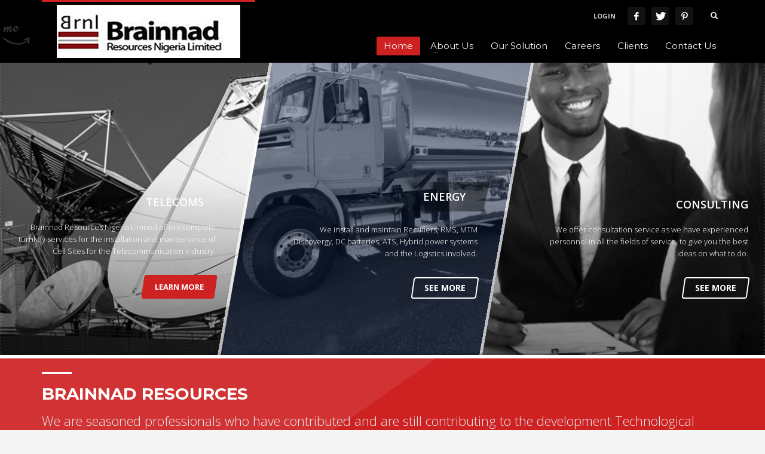

--- FILE ---
content_type: text/html; charset=UTF-8
request_url: http://brainnad.com/
body_size: 16536
content:
<!DOCTYPE html>
<html lang="en-US">
<head>
<meta charset="UTF-8"/>
<meta name="twitter:widgets:csp" content="on">
<link rel="profile" href="http://gmpg.org/xfn/11"/>
<link rel="pingback" href="http://brainnad.com/xmlrpc.php"/>
<meta name="viewport" content="width=device-width, initial-scale=1, maximum-scale=1" />
<meta name="theme-color" content="#cd2122">
<title>Brainnad Resources Nigeria Limited &#8211; Resources Nig Ltd</title>
<meta name='robots' content='max-image-preview:large' />
	<style>img:is([sizes="auto" i], [sizes^="auto," i]) { contain-intrinsic-size: 3000px 1500px }</style>
	<link rel='dns-prefetch' href='//fonts.googleapis.com' />
<link rel="alternate" type="application/rss+xml" title="Brainnad Resources Nigeria Limited &raquo; Feed" href="http://brainnad.com/feed/" />
<link rel="alternate" type="application/rss+xml" title="Brainnad Resources Nigeria Limited &raquo; Comments Feed" href="http://brainnad.com/comments/feed/" />
<script type="text/javascript">
/* <![CDATA[ */
window._wpemojiSettings = {"baseUrl":"https:\/\/s.w.org\/images\/core\/emoji\/16.0.1\/72x72\/","ext":".png","svgUrl":"https:\/\/s.w.org\/images\/core\/emoji\/16.0.1\/svg\/","svgExt":".svg","source":{"concatemoji":"http:\/\/brainnad.com\/wp-includes\/js\/wp-emoji-release.min.js?ver=6.8.3"}};
/*! This file is auto-generated */
!function(s,n){var o,i,e;function c(e){try{var t={supportTests:e,timestamp:(new Date).valueOf()};sessionStorage.setItem(o,JSON.stringify(t))}catch(e){}}function p(e,t,n){e.clearRect(0,0,e.canvas.width,e.canvas.height),e.fillText(t,0,0);var t=new Uint32Array(e.getImageData(0,0,e.canvas.width,e.canvas.height).data),a=(e.clearRect(0,0,e.canvas.width,e.canvas.height),e.fillText(n,0,0),new Uint32Array(e.getImageData(0,0,e.canvas.width,e.canvas.height).data));return t.every(function(e,t){return e===a[t]})}function u(e,t){e.clearRect(0,0,e.canvas.width,e.canvas.height),e.fillText(t,0,0);for(var n=e.getImageData(16,16,1,1),a=0;a<n.data.length;a++)if(0!==n.data[a])return!1;return!0}function f(e,t,n,a){switch(t){case"flag":return n(e,"\ud83c\udff3\ufe0f\u200d\u26a7\ufe0f","\ud83c\udff3\ufe0f\u200b\u26a7\ufe0f")?!1:!n(e,"\ud83c\udde8\ud83c\uddf6","\ud83c\udde8\u200b\ud83c\uddf6")&&!n(e,"\ud83c\udff4\udb40\udc67\udb40\udc62\udb40\udc65\udb40\udc6e\udb40\udc67\udb40\udc7f","\ud83c\udff4\u200b\udb40\udc67\u200b\udb40\udc62\u200b\udb40\udc65\u200b\udb40\udc6e\u200b\udb40\udc67\u200b\udb40\udc7f");case"emoji":return!a(e,"\ud83e\udedf")}return!1}function g(e,t,n,a){var r="undefined"!=typeof WorkerGlobalScope&&self instanceof WorkerGlobalScope?new OffscreenCanvas(300,150):s.createElement("canvas"),o=r.getContext("2d",{willReadFrequently:!0}),i=(o.textBaseline="top",o.font="600 32px Arial",{});return e.forEach(function(e){i[e]=t(o,e,n,a)}),i}function t(e){var t=s.createElement("script");t.src=e,t.defer=!0,s.head.appendChild(t)}"undefined"!=typeof Promise&&(o="wpEmojiSettingsSupports",i=["flag","emoji"],n.supports={everything:!0,everythingExceptFlag:!0},e=new Promise(function(e){s.addEventListener("DOMContentLoaded",e,{once:!0})}),new Promise(function(t){var n=function(){try{var e=JSON.parse(sessionStorage.getItem(o));if("object"==typeof e&&"number"==typeof e.timestamp&&(new Date).valueOf()<e.timestamp+604800&&"object"==typeof e.supportTests)return e.supportTests}catch(e){}return null}();if(!n){if("undefined"!=typeof Worker&&"undefined"!=typeof OffscreenCanvas&&"undefined"!=typeof URL&&URL.createObjectURL&&"undefined"!=typeof Blob)try{var e="postMessage("+g.toString()+"("+[JSON.stringify(i),f.toString(),p.toString(),u.toString()].join(",")+"));",a=new Blob([e],{type:"text/javascript"}),r=new Worker(URL.createObjectURL(a),{name:"wpTestEmojiSupports"});return void(r.onmessage=function(e){c(n=e.data),r.terminate(),t(n)})}catch(e){}c(n=g(i,f,p,u))}t(n)}).then(function(e){for(var t in e)n.supports[t]=e[t],n.supports.everything=n.supports.everything&&n.supports[t],"flag"!==t&&(n.supports.everythingExceptFlag=n.supports.everythingExceptFlag&&n.supports[t]);n.supports.everythingExceptFlag=n.supports.everythingExceptFlag&&!n.supports.flag,n.DOMReady=!1,n.readyCallback=function(){n.DOMReady=!0}}).then(function(){return e}).then(function(){var e;n.supports.everything||(n.readyCallback(),(e=n.source||{}).concatemoji?t(e.concatemoji):e.wpemoji&&e.twemoji&&(t(e.twemoji),t(e.wpemoji)))}))}((window,document),window._wpemojiSettings);
/* ]]> */
</script>
<link rel='stylesheet' id='zn_all_g_fonts-css' href='//fonts.googleapis.com/css?family=Montserrat%3Aregular%2C500%2C700%7COpen+Sans%3Aregular%2C300%2C600%2C700%2C800&#038;ver=6.8.3' type='text/css' media='all' />
<link rel='stylesheet' id='kallyas-styles-css' href='http://brainnad.com/wp-content/themes/kallyas/style.css?ver=4.1.3' type='text/css' media='all' />
<link rel='stylesheet' id='th-bootstrap-styles-css' href='http://brainnad.com/wp-content/themes/kallyas/css/bootstrap.min.css?ver=4.1.3' type='text/css' media='all' />
<link rel='stylesheet' id='th-theme-template-styles-css' href='http://brainnad.com/wp-content/themes/kallyas/css/template.css?ver=4.1.3' type='text/css' media='all' />
<link rel='stylesheet' id='zn_pb_css-css' href='http://brainnad.com/wp-content/uploads/zn_pb_css.css?ver=6.8.3' type='text/css' media='all' />
<style id='wp-emoji-styles-inline-css' type='text/css'>

	img.wp-smiley, img.emoji {
		display: inline !important;
		border: none !important;
		box-shadow: none !important;
		height: 1em !important;
		width: 1em !important;
		margin: 0 0.07em !important;
		vertical-align: -0.1em !important;
		background: none !important;
		padding: 0 !important;
	}
</style>
<link rel='stylesheet' id='wp-block-library-css' href='http://brainnad.com/wp-includes/css/dist/block-library/style.min.css?ver=6.8.3' type='text/css' media='all' />
<style id='classic-theme-styles-inline-css' type='text/css'>
/*! This file is auto-generated */
.wp-block-button__link{color:#fff;background-color:#32373c;border-radius:9999px;box-shadow:none;text-decoration:none;padding:calc(.667em + 2px) calc(1.333em + 2px);font-size:1.125em}.wp-block-file__button{background:#32373c;color:#fff;text-decoration:none}
</style>
<style id='global-styles-inline-css' type='text/css'>
:root{--wp--preset--aspect-ratio--square: 1;--wp--preset--aspect-ratio--4-3: 4/3;--wp--preset--aspect-ratio--3-4: 3/4;--wp--preset--aspect-ratio--3-2: 3/2;--wp--preset--aspect-ratio--2-3: 2/3;--wp--preset--aspect-ratio--16-9: 16/9;--wp--preset--aspect-ratio--9-16: 9/16;--wp--preset--color--black: #000000;--wp--preset--color--cyan-bluish-gray: #abb8c3;--wp--preset--color--white: #ffffff;--wp--preset--color--pale-pink: #f78da7;--wp--preset--color--vivid-red: #cf2e2e;--wp--preset--color--luminous-vivid-orange: #ff6900;--wp--preset--color--luminous-vivid-amber: #fcb900;--wp--preset--color--light-green-cyan: #7bdcb5;--wp--preset--color--vivid-green-cyan: #00d084;--wp--preset--color--pale-cyan-blue: #8ed1fc;--wp--preset--color--vivid-cyan-blue: #0693e3;--wp--preset--color--vivid-purple: #9b51e0;--wp--preset--gradient--vivid-cyan-blue-to-vivid-purple: linear-gradient(135deg,rgba(6,147,227,1) 0%,rgb(155,81,224) 100%);--wp--preset--gradient--light-green-cyan-to-vivid-green-cyan: linear-gradient(135deg,rgb(122,220,180) 0%,rgb(0,208,130) 100%);--wp--preset--gradient--luminous-vivid-amber-to-luminous-vivid-orange: linear-gradient(135deg,rgba(252,185,0,1) 0%,rgba(255,105,0,1) 100%);--wp--preset--gradient--luminous-vivid-orange-to-vivid-red: linear-gradient(135deg,rgba(255,105,0,1) 0%,rgb(207,46,46) 100%);--wp--preset--gradient--very-light-gray-to-cyan-bluish-gray: linear-gradient(135deg,rgb(238,238,238) 0%,rgb(169,184,195) 100%);--wp--preset--gradient--cool-to-warm-spectrum: linear-gradient(135deg,rgb(74,234,220) 0%,rgb(151,120,209) 20%,rgb(207,42,186) 40%,rgb(238,44,130) 60%,rgb(251,105,98) 80%,rgb(254,248,76) 100%);--wp--preset--gradient--blush-light-purple: linear-gradient(135deg,rgb(255,206,236) 0%,rgb(152,150,240) 100%);--wp--preset--gradient--blush-bordeaux: linear-gradient(135deg,rgb(254,205,165) 0%,rgb(254,45,45) 50%,rgb(107,0,62) 100%);--wp--preset--gradient--luminous-dusk: linear-gradient(135deg,rgb(255,203,112) 0%,rgb(199,81,192) 50%,rgb(65,88,208) 100%);--wp--preset--gradient--pale-ocean: linear-gradient(135deg,rgb(255,245,203) 0%,rgb(182,227,212) 50%,rgb(51,167,181) 100%);--wp--preset--gradient--electric-grass: linear-gradient(135deg,rgb(202,248,128) 0%,rgb(113,206,126) 100%);--wp--preset--gradient--midnight: linear-gradient(135deg,rgb(2,3,129) 0%,rgb(40,116,252) 100%);--wp--preset--font-size--small: 13px;--wp--preset--font-size--medium: 20px;--wp--preset--font-size--large: 36px;--wp--preset--font-size--x-large: 42px;--wp--preset--spacing--20: 0.44rem;--wp--preset--spacing--30: 0.67rem;--wp--preset--spacing--40: 1rem;--wp--preset--spacing--50: 1.5rem;--wp--preset--spacing--60: 2.25rem;--wp--preset--spacing--70: 3.38rem;--wp--preset--spacing--80: 5.06rem;--wp--preset--shadow--natural: 6px 6px 9px rgba(0, 0, 0, 0.2);--wp--preset--shadow--deep: 12px 12px 50px rgba(0, 0, 0, 0.4);--wp--preset--shadow--sharp: 6px 6px 0px rgba(0, 0, 0, 0.2);--wp--preset--shadow--outlined: 6px 6px 0px -3px rgba(255, 255, 255, 1), 6px 6px rgba(0, 0, 0, 1);--wp--preset--shadow--crisp: 6px 6px 0px rgba(0, 0, 0, 1);}:where(.is-layout-flex){gap: 0.5em;}:where(.is-layout-grid){gap: 0.5em;}body .is-layout-flex{display: flex;}.is-layout-flex{flex-wrap: wrap;align-items: center;}.is-layout-flex > :is(*, div){margin: 0;}body .is-layout-grid{display: grid;}.is-layout-grid > :is(*, div){margin: 0;}:where(.wp-block-columns.is-layout-flex){gap: 2em;}:where(.wp-block-columns.is-layout-grid){gap: 2em;}:where(.wp-block-post-template.is-layout-flex){gap: 1.25em;}:where(.wp-block-post-template.is-layout-grid){gap: 1.25em;}.has-black-color{color: var(--wp--preset--color--black) !important;}.has-cyan-bluish-gray-color{color: var(--wp--preset--color--cyan-bluish-gray) !important;}.has-white-color{color: var(--wp--preset--color--white) !important;}.has-pale-pink-color{color: var(--wp--preset--color--pale-pink) !important;}.has-vivid-red-color{color: var(--wp--preset--color--vivid-red) !important;}.has-luminous-vivid-orange-color{color: var(--wp--preset--color--luminous-vivid-orange) !important;}.has-luminous-vivid-amber-color{color: var(--wp--preset--color--luminous-vivid-amber) !important;}.has-light-green-cyan-color{color: var(--wp--preset--color--light-green-cyan) !important;}.has-vivid-green-cyan-color{color: var(--wp--preset--color--vivid-green-cyan) !important;}.has-pale-cyan-blue-color{color: var(--wp--preset--color--pale-cyan-blue) !important;}.has-vivid-cyan-blue-color{color: var(--wp--preset--color--vivid-cyan-blue) !important;}.has-vivid-purple-color{color: var(--wp--preset--color--vivid-purple) !important;}.has-black-background-color{background-color: var(--wp--preset--color--black) !important;}.has-cyan-bluish-gray-background-color{background-color: var(--wp--preset--color--cyan-bluish-gray) !important;}.has-white-background-color{background-color: var(--wp--preset--color--white) !important;}.has-pale-pink-background-color{background-color: var(--wp--preset--color--pale-pink) !important;}.has-vivid-red-background-color{background-color: var(--wp--preset--color--vivid-red) !important;}.has-luminous-vivid-orange-background-color{background-color: var(--wp--preset--color--luminous-vivid-orange) !important;}.has-luminous-vivid-amber-background-color{background-color: var(--wp--preset--color--luminous-vivid-amber) !important;}.has-light-green-cyan-background-color{background-color: var(--wp--preset--color--light-green-cyan) !important;}.has-vivid-green-cyan-background-color{background-color: var(--wp--preset--color--vivid-green-cyan) !important;}.has-pale-cyan-blue-background-color{background-color: var(--wp--preset--color--pale-cyan-blue) !important;}.has-vivid-cyan-blue-background-color{background-color: var(--wp--preset--color--vivid-cyan-blue) !important;}.has-vivid-purple-background-color{background-color: var(--wp--preset--color--vivid-purple) !important;}.has-black-border-color{border-color: var(--wp--preset--color--black) !important;}.has-cyan-bluish-gray-border-color{border-color: var(--wp--preset--color--cyan-bluish-gray) !important;}.has-white-border-color{border-color: var(--wp--preset--color--white) !important;}.has-pale-pink-border-color{border-color: var(--wp--preset--color--pale-pink) !important;}.has-vivid-red-border-color{border-color: var(--wp--preset--color--vivid-red) !important;}.has-luminous-vivid-orange-border-color{border-color: var(--wp--preset--color--luminous-vivid-orange) !important;}.has-luminous-vivid-amber-border-color{border-color: var(--wp--preset--color--luminous-vivid-amber) !important;}.has-light-green-cyan-border-color{border-color: var(--wp--preset--color--light-green-cyan) !important;}.has-vivid-green-cyan-border-color{border-color: var(--wp--preset--color--vivid-green-cyan) !important;}.has-pale-cyan-blue-border-color{border-color: var(--wp--preset--color--pale-cyan-blue) !important;}.has-vivid-cyan-blue-border-color{border-color: var(--wp--preset--color--vivid-cyan-blue) !important;}.has-vivid-purple-border-color{border-color: var(--wp--preset--color--vivid-purple) !important;}.has-vivid-cyan-blue-to-vivid-purple-gradient-background{background: var(--wp--preset--gradient--vivid-cyan-blue-to-vivid-purple) !important;}.has-light-green-cyan-to-vivid-green-cyan-gradient-background{background: var(--wp--preset--gradient--light-green-cyan-to-vivid-green-cyan) !important;}.has-luminous-vivid-amber-to-luminous-vivid-orange-gradient-background{background: var(--wp--preset--gradient--luminous-vivid-amber-to-luminous-vivid-orange) !important;}.has-luminous-vivid-orange-to-vivid-red-gradient-background{background: var(--wp--preset--gradient--luminous-vivid-orange-to-vivid-red) !important;}.has-very-light-gray-to-cyan-bluish-gray-gradient-background{background: var(--wp--preset--gradient--very-light-gray-to-cyan-bluish-gray) !important;}.has-cool-to-warm-spectrum-gradient-background{background: var(--wp--preset--gradient--cool-to-warm-spectrum) !important;}.has-blush-light-purple-gradient-background{background: var(--wp--preset--gradient--blush-light-purple) !important;}.has-blush-bordeaux-gradient-background{background: var(--wp--preset--gradient--blush-bordeaux) !important;}.has-luminous-dusk-gradient-background{background: var(--wp--preset--gradient--luminous-dusk) !important;}.has-pale-ocean-gradient-background{background: var(--wp--preset--gradient--pale-ocean) !important;}.has-electric-grass-gradient-background{background: var(--wp--preset--gradient--electric-grass) !important;}.has-midnight-gradient-background{background: var(--wp--preset--gradient--midnight) !important;}.has-small-font-size{font-size: var(--wp--preset--font-size--small) !important;}.has-medium-font-size{font-size: var(--wp--preset--font-size--medium) !important;}.has-large-font-size{font-size: var(--wp--preset--font-size--large) !important;}.has-x-large-font-size{font-size: var(--wp--preset--font-size--x-large) !important;}
:where(.wp-block-post-template.is-layout-flex){gap: 1.25em;}:where(.wp-block-post-template.is-layout-grid){gap: 1.25em;}
:where(.wp-block-columns.is-layout-flex){gap: 2em;}:where(.wp-block-columns.is-layout-grid){gap: 2em;}
:root :where(.wp-block-pullquote){font-size: 1.5em;line-height: 1.6;}
</style>
<link rel='stylesheet' id='contact-form-7-css' href='http://brainnad.com/wp-content/plugins/contact-form-7/includes/css/styles.css?ver=5.0.3' type='text/css' media='all' />
<link rel='stylesheet' id='th-theme-print-stylesheet-css' href='http://brainnad.com/wp-content/themes/kallyas/css/print.css?ver=4.1.3' type='text/css' media='print' />
<link rel='stylesheet' id='th-theme-options-styles-css' href='http://brainnad.com/wp-content/uploads/zn_dynamic.css?ver=1533223350.2134' type='text/css' media='all' />
<script type="text/javascript" src="http://brainnad.com/wp-includes/js/jquery/jquery.min.js?ver=3.7.1" id="jquery-core-js"></script>
<script type="text/javascript" src="http://brainnad.com/wp-includes/js/jquery/jquery-migrate.min.js?ver=3.4.1" id="jquery-migrate-js"></script>
<script type="text/javascript" src="http://brainnad.com/wp-content/themes/kallyas/js/bootstrap.min.js?ver=4.1.3" id="th-bootstrap-plugin-js"></script>
<script type="text/javascript" src="http://brainnad.com/wp-content/themes/kallyas/js/modernizr.js?ver=4.1.3" id="modernizr-js"></script>
<link rel="https://api.w.org/" href="http://brainnad.com/wp-json/" /><link rel="alternate" title="JSON" type="application/json" href="http://brainnad.com/wp-json/wp/v2/pages/1054" /><link rel="EditURI" type="application/rsd+xml" title="RSD" href="http://brainnad.com/xmlrpc.php?rsd" />
<meta name="generator" content="WordPress 6.8.3" />
<link rel="canonical" href="http://brainnad.com/" />
<link rel='shortlink' href='http://brainnad.com/' />
<link rel="alternate" title="oEmbed (JSON)" type="application/json+oembed" href="http://brainnad.com/wp-json/oembed/1.0/embed?url=http%3A%2F%2Fbrainnad.com%2F" />
<link rel="alternate" title="oEmbed (XML)" type="text/xml+oembed" href="http://brainnad.com/wp-json/oembed/1.0/embed?url=http%3A%2F%2Fbrainnad.com%2F&#038;format=xml" />

        <!--[if lte IE 8]>
        <script type="text/javascript">
            var $buoop = {
                vs: { i: 10, f: 25, o: 12.1, s: 7, n: 9 }
            };

            $buoop.ol = window.onload;

            window.onload = function(){
                try {
                    if ($buoop.ol) {
                        $buoop.ol()
                    }
                }
                catch (e) {}

                var e = document.createElement("script");
                e.setAttribute("type", "text/javascript");
                e.setAttribute("src", "http://browser-update.org/update.js");
                document.body.appendChild(e);
            };
        </script>
        <![endif]-->

        <!-- for IE6-8 support of HTML5 elements -->
        <!--[if lt IE 9]>
        <script src="//html5shim.googlecode.com/svn/trunk/html5.js"></script>
        <![endif]-->
    <style type="text/css">.recentcomments a{display:inline !important;padding:0 !important;margin:0 !important;}</style><!-- Generated inline styles --><style type='text/css' id='zn-inline-styles'>.zn_section.eluide409d669{padding-top:0px;padding-bottom:4px;background-color:#cd2122;}.eluid3a7216c7{padding-top:10px;padding-bottom:10px;}.eluid3a7216c7 .tbk__title{font-family:Montserrat;font-size:28px;line-height:34px;font-weight:600;color:#ffffff;font-style:normal;}.eluid3a7216c7 .tbk__subtitle{font-family:Open Sans;font-size:22px;line-height:36px;font-weight:300;color:#eaeaea;font-style:normal;}.eluid3a7216c7 .tbk__icon { font-size:28px; }.eluid3a7216c7.tbk--colored .tbk__symbol span {background-color:#ffffff;}.zn_section.eluidb03db6cd{padding-top:18px;padding-bottom:0px;}.eluid9a63d721{padding-top:14px;padding-bottom:5px;}.eluid9a63d721 .tbk__title{font-family:Montserrat;font-size:38px;line-height:38px;font-weight:700;color:#7f7f7f;font-style:normal;}.eluid9a63d721 .tbk__subtitle{font-family:Open Sans;font-size:20px;line-height:26px;font-weight:400;font-style:normal;}.eluid9a63d721 .tbk__icon { font-size:30px; }.eluid9a63d721.tbk--colored .tbk__icon {color:#e0e0e0;}.eluidd6e3fe02 .services_box__fonticon { font-size: 40px }.eluid75fb426f .services_box__fonticon { font-size: 40px }.eluid736d4a27 .services_box__fonticon { font-size: 40px }.zn_section.eluided462cc7{padding-top:60px;}.zn_section.eluid676da8f4{padding-top:0px;padding-bottom:0px;}.eluidc8e0a97d{padding-bottom:18px;}.eluidc8e0a97d .tbk__title{font-family:Montserrat;font-size:24px;line-height:30px;font-weight:700;color:#383838;font-style:normal;}.eluidc8e0a97d .tbk__subtitle{font-family:Open Sans;font-size:20px;line-height:26px;font-weight:400;font-style:normal;}.eluidc8e0a97d .tbk__icon { font-size:28px; }.zn_section.eluid22628a55{padding-top:0px;}.zn_section.eluida8868409{padding-top:50px;padding-bottom:0px;}.zn_section.eluidb8d54217{padding-top:29px;padding-bottom:0px;}</style>    <style type="text/css" id="wpk_local_adminbar_notice_styles">
        #wpadminbar .ab-top-menu .wpk-kallyas-options-menu-item:hover div,
        #wpadminbar .ab-top-menu .wpk-kallyas-options-menu-item:active div,
        #wpadminbar .ab-top-menu .wpk-kallyas-options-menu-item:focus div,
        #wpadminbar .ab-top-menu .wpk-kallyas-options-menu-item div {
            color: #eee;
            cursor: default;
            background: #222;
            position: relative;
        }
        #wpadminbar .ab-top-menu .wpk-kallyas-options-menu-item:hover div {
            color: #45bbe6 !important;
        }
        #wpadminbar .ab-top-menu .wpk-kallyas-options-menu-item > .ab-item:before {
            content: '\f111';
            top: 2px;
        }
    </style>
</head>
<body  class="home wp-singular page-template-default page page-id-1054 wp-theme-kallyas res1170 kl-follow-menu kl-skin--light">


<div class="login_register_stuff">        <!-- Login/Register Modal forms - hidden by default to be opened through modal -->
            <div id="login_panel" class="loginbox-popup auth-popup mfp-hide">
                <div class="inner-container login-panel auth-popup-panel">
                    <h3 class="m_title_ext auth-popup-title">SIGN IN YOUR ACCOUNT TO HAVE ACCESS TO DIFFERENT FEATURES</h3>
                    <form id="login_form" name="login_form" method="post" class="zn_form_login"action="http://brainnad.com/wp-login.php">

                        <div class="zn_form_login-result"></div>

                        <div class="form-group kl-fancy-form">
                            <input type="text" id="kl-username" name="log" class="form-control inputbox kl-fancy-form-input kl-fw-input"
                                   placeholder="eg: james_smith"/>
                            <label class="kl-font-alt kl-fancy-form-label">USERNAME</label>
                        </div>

                        <div class="form-group kl-fancy-form">
                            <input type="password" id="kl-password" name="pwd" class="form-control inputbox kl-fancy-form-input kl-fw-input"
                                   placeholder="type password"/>
                            <label class="kl-font-alt kl-fancy-form-label">PASSWORD</label>
                        </div>

                        
                        <label class="zn_remember auth-popup-remember" for="kl-rememberme">
                            <input type="checkbox" name="rememberme" id="kl-rememberme" value="forever" class="auth-popup-remember-chb"/>
                             Remember Me                        </label>

                        <input type="submit" id="login" name="submit_button" class="btn zn_sub_button btn-fullcolor btn-md"
                               value="LOG IN"/>

                        <input type="hidden" value="login" class="" name="zn_form_action"/>
                        <input type="hidden" value="zn_do_login" class="" name="action"/>
                        <input type="hidden" value="http://brainnad.com" class="zn_login_redirect" name="submit"/>

                        <div class="links auth-popup-links">
                                                        <a href="#forgot_panel" class="kl-login-box auth-popup-link">FORGOT YOUR PASSWORD?</a>
                        </div>
                    </form>
                </div>
            </div>
        <!-- end login panel -->
                <div id="forgot_panel" class="loginbox-popup auth-popup forgot-popup mfp-hide">
            <div class="inner-container forgot-panel auth-popup-panel">
                <h3 class="m_title m_title_ext text-custom auth-popup-title">FORGOT YOUR DETAILS?</h3>
                <form id="forgot_form" name="login_form" method="post" class="zn_form_lost_pass" action="http://brainnad.com/wp-login.php?action=lostpassword">
                    <div class="zn_form_login-result"></div>
                    <div class="form-group kl-fancy-form">
                        <input type="text" id="forgot-email" name="user_login" class="form-control inputbox kl-fancy-form-input kl-fw-input" placeholder="..."/>
                        <label class="kl-font-alt kl-fancy-form-label">USERNAME OR EMAIL</label>
                    </div>
                    <input type="hidden" name="wc_reset_password" value="true">
                    <input type="hidden" id="_wpnonce" name="_wpnonce" value="f1520a5369" /><input type="hidden" name="_wp_http_referer" value="/" />                    <div class="form-group">
                        <input type="submit" id="recover" name="submit" class="btn btn-block zn_sub_button btn-fullcolor btn-md" value="SEND MY DETAILS!"/>
                    </div>
                    <div class="links auth-popup-links">
                        <a href="#login_panel" class="kl-login-box auth-popup-link">AAH, WAIT, I REMEMBER NOW!</a>
                    </div>
                </form>
            </div>
        </div><!-- end forgot pwd. panel -->
        </div><!-- end login register stuff -->            <div id="fb-root"></div>
            <script>(function(d, s, id) {
              var js, fjs = d.getElementsByTagName(s)[0];
              if (d.getElementById(id)) return;
              js = d.createElement(s); js.id = id;
              js.src = "//connect.facebook.net/en_US/sdk.js#xfbml=1&version=v2.5";
              fjs.parentNode.insertBefore(js, fjs);
            }(document, 'script', 'facebook-jssdk'));</script>
        

<div id="page_wrapper">

<header id="header" class="site-header style3  header--follow   sticky-resize headerstyle--image_color site-header--absolute nav-th--dark siteheader-classic siteheader-classic-split sh--light"  >
        <div class="site-header-wrapper sticky-top-area">

        <div class="kl-top-header site-header-main-wrapper clearfix">

            <div class="container siteheader-container header--oldstyles">

                <div class="fxb-row fxb-row-col-sm">

                                        <div class='fxb-col fxb fxb-center-x fxb-center-y fxb-basis-auto fxb-grow-0'>
                                <div id="logo-container" class="logo-container hasInfoCard logosize--yes">
            <!-- Logo -->
            <h1 class='site-logo logo ' id='logo'><a href='http://brainnad.com/' class='site-logo-anch'><img class="logo-img site-logo-img" src="http://brainnad.com/wp-content/uploads/2018/07/logo-1.png"  alt="Brainnad Resources Nigeria Limited" title="Resources Nig Ltd"  /></a></h1>            <!-- InfoCard -->
            
        <div id="infocard" class="logo-infocard">
            <div class="custom ">
                <div class="row">
                    <div class="col-sm-5">
                        <div class="infocard-wrapper text-center">
                                                            <p><img src="http://brainnad.com/wp-content/uploads/2018/07/logo-favicon.fw_.png" alt="Brainnad Resources Nigeria Limited"></p>
                                                                                        <p>We are seasoned  professionals who have contributed and are still contributing to the development Technological services in Nigeria.</p>
                                                    </div>
                    </div>

                    <div class="col-sm-7">
                        <div class="custom contact-details">

                                                        <p>
                                                                    <strong>08054041070, 08186837894</strong><br>
                                
                                                                    Email:&nbsp;<a href="mailto:info@brainnad.com">info@brainnad.com</a>
                                                            </p>
                            
                                                            <p>
                                Brainnad Resources Nig Ltd.<br/>215/219, Ikorodu road, Olabode House, Ilupeju, Lagos.                                </p>
                            
                                                            <a href="https://goo.gl/maps/LcyVhTRrVLw" target="_blank" class="map-link">
                                    <span class="glyphicon glyphicon-map-marker kl-icon-white"></span>
                                    <span>Open in Google Maps</span>
                                </a>
                            
                        </div>

                        <div style="height:20px;"></div>

                        <ul class="social-icons sc--clean"><li class="social-icons-li"><a href="#" data-zniconfam="kl-social-icons" data-zn_icon="" target="_self" title="Facebook"></a></li><li class="social-icons-li"><a href="#" data-zniconfam="kl-social-icons" data-zn_icon="" target="_self" title="Twitter"></a></li><li class="social-icons-li"><a href="#" data-zniconfam="kl-social-icons" data-zn_icon="" target="_self" title="Pinterest"></a></li></ul>                    </div>
                </div>
            </div>
        </div>
            </div>

                            </div>
                    
                    <div class='fxb-col fxb-basis-auto'>

                        
                            <div class="separator site-header-separator visible-xs"></div>
                            <div class="fxb-row site-header-top ">

                                <div class='fxb-col fxb fxb-start-x fxb-center-y fxb-basis-auto site-header-col-left site-header-top-left'>
                                                                                                        </div>

                                <div class='fxb-col fxb fxb-end-x fxb-center-y fxb-basis-auto site-header-col-right site-header-top-right'>
                                                                        <ul class="sh-component topnav navRight topnav--log topnav-no-sc topnav-no-hdnav"><li class="topnav-li"><a href="#login_panel" class="kl-login-box topnav-item"><i class="glyphicon glyphicon-log-in visible-xs xs-icon"></i><span class="hidden-xs">LOGIN</span></a></li></ul><ul class="sh-component social-icons sc--colored_hov topnav navRight topnav-no-hdnav"><li class="topnav-li social-icons-li"><a href="#" data-zniconfam="kl-social-icons" data-zn_icon="" target="_self" class="topnav-item social-icons-item scheader-icon-ue83f" title="Facebook"></a></li><li class="topnav-li social-icons-li"><a href="#" data-zniconfam="kl-social-icons" data-zn_icon="" target="_self" class="topnav-item social-icons-item scheader-icon-ue82f" title="Twitter"></a></li><li class="topnav-li social-icons-li"><a href="#" data-zniconfam="kl-social-icons" data-zn_icon="" target="_self" class="topnav-item social-icons-item scheader-icon-ue80e" title="Pinterest"></a></li></ul>
        <div id="search" class="sh-component header-search headsearch--def">

            <a href="#" class="searchBtn header-search-button">
                <span class="glyphicon glyphicon-search kl-icon-white"></span>
            </a>

            <div class="search-container header-search-container">
                
<form id="searchform" class="gensearch__form" action="http://brainnad.com/" method="get">
	<input id="s" name="s" value="" class="inputbox gensearch__input" type="text" placeholder="SEARCH ..." />
	<button type="submit" id="searchsubmit" value="go" class="gensearch__submit glyphicon glyphicon-search"></button>
	</form>            </div>
        </div>

                                        </div>

                            </div><!-- /.site-header-top -->

                            <div class="separator site-header-separator visible-xs"></div>
                        
                        
                        <div class="fxb-row site-header-main  header-no-bottom ">

                            <div class='fxb-col fxb fxb-start-x fxb-center-y fxb-basis-auto site-header-col-left site-header-main-left'>
                                                            </div>

                            <div class='fxb-col fxb fxb-center-x fxb-center-y fxb-basis-auto site-header-col-center site-header-main-center'>
                                                            </div>

                            <div class='fxb-col fxb fxb-end-x fxb-center-y fxb-basis-auto site-header-col-right site-header-main-right'>
                                <div class="fxb fxb-row fxb-row-col fxb-center-y">

                                    <div class='fxb-col fxb fxb-end-x fxb-center-y fxb-basis-auto site-header-main-right-top'>
                                                                                        <div class="sh-component main-menu-wrapper">

                    <div class="zn-res-menuwrapper">
            <a href="#" class="zn-res-trigger zn-header-icon"></a>
        </div><!-- end responsive menu -->
        <div id="main-menu" class="main-nav mainnav--active-bg mainnav--pointer-dash nav-mm--light zn_mega_wrapper "><ul id="menu-ahmad" class="main-menu main-menu-nav zn_mega_menu "><li id="menu-item-1905" class="main-menu-item menu-item menu-item-type-post_type menu-item-object-page menu-item-home current-menu-item page_item page-item-1054 current_page_item menu-item-1905 active  main-menu-item-top  menu-item-even menu-item-depth-0"><a href="http://brainnad.com/" class=" main-menu-link main-menu-link-top">Home</a></li>
<li id="menu-item-1911" class="main-menu-item menu-item menu-item-type-custom menu-item-object-custom menu-item-has-children menu-item-1911  main-menu-item-top  menu-item-even menu-item-depth-0"><a href="#" class=" main-menu-link main-menu-link-top">About Us</a>
<ul class="sub-menu clearfix">
	<li id="menu-item-1906" class="main-menu-item menu-item menu-item-type-post_type menu-item-object-page menu-item-1906  main-menu-item-sub  menu-item-odd menu-item-depth-1"><a href="http://brainnad.com/about-us/" class=" main-menu-link main-menu-link-sub">Our Profile</a></li>
	<li id="menu-item-1910" class="main-menu-item menu-item menu-item-type-post_type menu-item-object-page menu-item-1910  main-menu-item-sub  menu-item-odd menu-item-depth-1"><a href="http://brainnad.com/our-team/" class=" main-menu-link main-menu-link-sub">Our Team</a></li>
</ul>
</li>
<li id="menu-item-1907" class="main-menu-item menu-item menu-item-type-post_type menu-item-object-page menu-item-1907  main-menu-item-top  menu-item-even menu-item-depth-0"><a href="http://brainnad.com/our-solution/" class=" main-menu-link main-menu-link-top">Our Solution</a></li>
<li id="menu-item-1909" class="main-menu-item menu-item menu-item-type-post_type menu-item-object-page menu-item-1909  main-menu-item-top  menu-item-even menu-item-depth-0"><a href="http://brainnad.com/careers/" class=" main-menu-link main-menu-link-top">Careers</a></li>
<li id="menu-item-1930" class="main-menu-item menu-item menu-item-type-post_type menu-item-object-page menu-item-1930  main-menu-item-top  menu-item-even menu-item-depth-0"><a href="http://brainnad.com/clients/" class=" main-menu-link main-menu-link-top">Clients</a></li>
<li id="menu-item-1921" class="main-menu-item menu-item menu-item-type-post_type menu-item-object-page menu-item-1921  main-menu-item-top  menu-item-even menu-item-depth-0"><a href="http://brainnad.com/contact-us/" class=" main-menu-link main-menu-link-top">Contact Us</a></li>
</ul></div>        </div>
        <!-- end main_menu -->
                                            </div>

                                    
                                </div>
                            </div>

                        </div><!-- /.site-header-main -->

                                            </div>
                </div>
                            </div><!-- /.siteheader-container -->
        </div><!-- /.site-header-main-wrapper -->

        
    </div><!-- /.site-header-wrapper -->
    </header>

<div class="zn_pb_wrapper clearfix zn_sortable_content" data-droplevel="0">		<div class="kl-slideshow kl-slideshow-css3panels eluid066b8a8e  css3p--flexbox">

			<div class="clearfix"></div>
			<div class="fake-loading loading-1s"></div>

			<div class="css3panels-container css3panels--resize cssp-capt-animated cssp-capt-slideout" data-panels="3" style="height:600px">
				<div class="css3panel css3panel--1 cp-theme--light"><div class="css3panel-inner" style=" height:600px " ><div class="css3panel-mainimage-wrapper" style=" height:600px " ><div class="css3panel-mainimage"><img src="http://brainnad.com/wp-content/uploads/2018/07/Banner-Batterien-communication-web_2_33279628c0f669ad23f1312875468f9c.jpg"  class="css3panel-mainimage-img cover-fit-img"  alt=""  title=""><div style="background-image:url(http://brainnad.com/wp-content/uploads/2018/07/Banner-Batterien-communication-web_2_33279628c0f669ad23f1312875468f9c.jpg)" class="css3panel-mainimage-img css3panel-mainimage-effect anim--grayscale"></div><div class="css3p-overlay css3p-overlay--gradient"></div></div></div></div><div class="css3panel-caption  "><a href="#"  class="" title="LEARN MORE" target="_self"><h3 class="css3panel-title ff-alternative  title-size-normal">TELECOMS</h3></a><div class="css3panel-text">Brainnad Resources Nigeria Limited offers  complete turnkey services for the installation and maintenance of Cell Sites for the Telecommunication industry.
</div><div class="css3panel-btn-area"><a href="#"  class="btn btn-fullcolor btn-skewed" title="LEARN MORE" target="_self">LEARN MORE</a></div><!-- /.btn-area --></div><!-- /.css3panel-caption --></div><div class="css3panel css3panel--2 cp-theme--light"><div class="css3panel-inner" style=" height:600px " ><div class="css3panel-mainimage-wrapper" style=" height:600px " ><div class="css3panel-mainimage"><img src="http://brainnad.com/wp-content/uploads/2018/07/17WS9.jpg"  class="css3panel-mainimage-img cover-fit-img"  alt=""  title=""><div style="background-image:url(http://brainnad.com/wp-content/uploads/2018/07/17WS9.jpg)" class="css3panel-mainimage-img css3panel-mainimage-effect anim--grayscale"></div><div class="css3p-overlay css3p--overlay-color" style="background: rgba(0,23,66,0.35)"></div></div></div></div><div class="css3panel-caption  "><a href="#"  class=""  target="_self"><h3 class="css3panel-title ff-alternative captiontitle--dbg title-size-normal">ENERGY</h3></a><div class="css3panel-text">We install and maintain Rectifiers, RMS, MTM Discovergy, DC batteries, ATS, Hybrid power systems and the Logistics involved.
</div><div class="css3panel-btn-area"><a href="#"  class="btn btn-lined btn-skewed" title="SEE MORE" target="_self">SEE MORE</a></div><!-- /.btn-area --></div><!-- /.css3panel-caption --></div><div class="css3panel css3panel--3 cp-theme--light"><div class="css3panel-inner" style=" height:600px " ><div class="css3panel-mainimage-wrapper" style=" height:600px " ><div class="css3panel-mainimage"><img src="http://brainnad.com/wp-content/uploads/2018/07/homepage-image1-2x-1024x672.jpg"  class="css3panel-mainimage-img cover-fit-img"  alt=""  title=""><div style="background-image:url(http://brainnad.com/wp-content/uploads/2018/07/homepage-image1-2x-1024x672.jpg)" class="css3panel-mainimage-img css3panel-mainimage-effect anim--grayscale"></div><div class="css3p-overlay css3p-overlay--gradient"></div></div></div></div><div class="css3panel-caption  "><h3 class="css3panel-title ff-alternative  title-size-normal">CONSULTING</h3><div class="css3panel-text">We offer consultation service as we have experienced personnel in all the fields of service, to give you the best ideas on what to do.</div><div class="css3panel-btn-area"><a href="#"  class="btn btn-lined btn-skewed" title="SEE MORE" target="_self">SEE MORE</a></div><!-- /.btn-area --></div><!-- /.css3panel-caption --></div>			</div>
			<!-- end panels -->
			<div class="clearfix"></div>

			<div class="kl-bottommask kl-bottommask--shadow_ud"></div>

		</div><!-- end kl-slideshow -->
			<section class="zn_section eluide409d669    zn_ovhidden zn_section--masked zn_section--relative section--no " id="eluide409d669"  >

            <div class="kl-bg-source"><div class="kl-bg-source__overlay-gloss"></div></div>
			<div class="zn_section_size container">
				<div class="row zn_columns_container zn_content " data-droplevel="1">

					
		<div class="eluidf3938a8b   col-md-12 col-sm-12   zn_sortable_content zn_content " data-droplevel="2" >
			<div class="kl-title-block clearfix tbk--text- tbk--left text-left tbk-symbol--line tbk--colored tbk-icon-pos--before-title eluid3a7216c7 " ><span class="tbk__symbol "><span></span></span><h2 class="tbk__title ">BRAINNAD RESOURCES</h2><h4 class="tbk__subtitle"> We are seasoned  professionals who have contributed and are still contributing to the development Technological services in Nigeria. We are professional in Telecommunication, Energy and Consultation.
</h4></div><div class="zn_buttons_element eluid0ac8d52e text-right " ><a href="#"  style="margin:0 0 10px 0;" class="btn-element btn-element-0 btn btn-lined   zn_dummy_value btn-icon--before btn--rounded"  target="_self"><span data-zniconfam="glyphicons_halflingsregular" data-zn_icon=""></span><span>LEARN MORE</span></a></div>		</div>
	
				</div>
			</div>

            
            <div class="kl-bottommask kl-bottommask--mask3 mask3l kl-mask--light">

                
<svg width="5000px" height="57px" class="svgmask svgmask-left" viewBox="0 0 5000 57" version="1.1" xmlns="http://www.w3.org/2000/svg" xmlns:xlink="http://www.w3.org/1999/xlink">
    <defs>
        <filter x="-50%" y="-50%" width="200%" height="200%" filterUnits="objectBoundingBox" id="filter-mask3">
            <feOffset dx="0" dy="3" in="SourceAlpha" result="shadowOffsetInner1"></feOffset>
            <feGaussianBlur stdDeviation="2" in="shadowOffsetInner1" result="shadowBlurInner1"></feGaussianBlur>
            <feComposite in="shadowBlurInner1" in2="SourceAlpha" operator="arithmetic" k2="-1" k3="1" result="shadowInnerInner1"></feComposite>
            <feColorMatrix values="0 0 0 0 0   0 0 0 0 0   0 0 0 0 0  0 0 0 0.4 0" in="shadowInnerInner1" type="matrix" result="shadowMatrixInner1"></feColorMatrix>
            <feMerge>
                <feMergeNode in="SourceGraphic"></feMergeNode>
                <feMergeNode in="shadowMatrixInner1"></feMergeNode>
            </feMerge>
        </filter>
    </defs>
    <path d="M9.09383679e-13,57.0005249 L9.09383679e-13,34.0075249 L2418,34.0075249 L2434,34.0075249 C2434,34.0075249 2441.89,33.2585249 2448,31.0245249 C2454.11,28.7905249 2479,11.0005249 2479,11.0005249 L2492,2.00052487 C2492,2.00052487 2495.121,-0.0374751261 2500,0.000524873861 C2505.267,-0.0294751261 2508,2.00052487 2508,2.00052487 L2521,11.0005249 C2521,11.0005249 2545.89,28.7905249 2552,31.0245249 C2558.11,33.2585249 2566,34.0075249 2566,34.0075249 L2582,34.0075249 L5000,34.0075249 L5000,57.0005249 L2500,57.0005249 L1148,57.0005249 L9.09383679e-13,57.0005249 Z" class="bmask-bgfill" filter="url(#filter-mask3)" fill="#f5f5f5" ></path>
</svg>
<i class="glyphicon glyphicon-chevron-down"></i>

            </div>

            		</section>
			<section class="zn_section eluidb03db6cd     zn_section--relative section--no " id="eluidb03db6cd"  >

            <div class="kl-bg-source"><div class="kl-bg-source__overlay" style="background: rgba(245,245,245,1); background: -moz-linear-gradient(top,  rgba(245,245,245,1) 0%, rgba(255,255,255,1) 100%); background: -webkit-gradient(linear, left top, left bottom, color-stop(0%,rgba(245,245,245,1)), color-stop(100%,rgba(255,255,255,1))); background: -webkit-linear-gradient(top,  rgba(245,245,245,1) 0%,rgba(255,255,255,1) 100%); background: -o-linear-gradient(top,  rgba(245,245,245,1) 0%,rgba(255,255,255,1) 100%); background: -ms-linear-gradient(top,  rgba(245,245,245,1) 0%,rgba(255,255,255,1) 100%); background: linear-gradient(to bottom,  rgba(245,245,245,1) 0%,rgba(255,255,255,1) 100%); "></div></div>
			<div class="zn_section_size container">
				<div class="row zn_columns_container zn_content " data-droplevel="1">

					
		<div class="eluid0686a6d0   col-md-12 col-sm-12   zn_sortable_content zn_content " data-droplevel="2" >
			<div class="kl-title-block clearfix tbk--text- tbk--center text-center tbk-symbol--icon tbk--colored tbk-icon-pos--left-title eluid9a63d721 " ><h3 class="tbk__title "><span class="tbk__symbol "><span class="tbk__icon" data-zniconfam="glyphicons_halflingsregular" data-zn_icon=""></span></span><font color="black">OUR SERVICES</font></h3></div>		</div>
	
		<div class="eluid64262681   col-md-4 col-sm-4   zn_sortable_content zn_content " data-droplevel="2" >
					<div class="services_box eluidd6e3fe02  servicebox-sch--light element-scheme--light services_box--boxed sb--hasicon" >
			<div class="services_box__inner clearfix">
				<div class="services_box__icon"><div class="services_box__icon-inner"><span data-zniconfam="kl-social-icons" data-zn_icon="" class="services_box__fonticon text-custom"></span></div></div><div class="services_box__content"><h4 class="services_box__title element-scheme__hdg1 ">Telecommunication</h4><div class="services_box__desc"><p><p>We offers the best service in telecommunication as we have specialist capable of satisfying your needs.</p></p></div><div class="services_box__list-wrapper"><span class="services_box__list-bg"></span><ul class="services_box__list"><li class="text-custom"><span class="services_box__list-text"><p align="justify">Brainnad Resources Nigeria Limited offers  complete turnkey services for the installation and maintenance of Cell Sites for the Telecommunication industry.</p></span></li><li class="text-custom"><span class="services_box__list-text"><p align="justify">We also design, implement and maintain communication solution with Fibre Optics.</p></span></li><li class="text-custom"><span class="services_box__list-text"><p align="justify">We supply and install high speed internet  and communication through our quality VSAT SYSTEM.</span></li><li class="text-custom"><span class="services_box__list-text"></p></span></li></ul></div></div>			</div>
			<!-- end box -->
		</div>
			</div>
	
		<div class="eluid1a880642   col-md-4 col-sm-4   zn_sortable_content zn_content " data-droplevel="2" >
					<div class="services_box eluid75fb426f  servicebox-sch--light element-scheme--light services_box--boxed sb--hasicon" >
			<div class="services_box__inner clearfix">
				<div class="services_box__icon"><div class="services_box__icon-inner"><span data-zniconfam="glyphicons_halflingsregular" data-zn_icon="" class="services_box__fonticon text-custom"></span></div></div><div class="services_box__content"><h4 class="services_box__title element-scheme__hdg1 ">Managed Services</h4><div class="services_box__desc"><p><p align="justify"> Brainnad Resources Nig Ltd offers the best service managing your power system. We have specialist looking forward to assist you.</p></p></div><div class="services_box__list-wrapper"><span class="services_box__list-bg"></span><ul class="services_box__list"><li class="text-custom"><span class="services_box__list-text"><p align="justify">We maintain all kinds site generators (Perkins,  Cummins, Lister)and  stick to the manufactures maintenance specifications.</p></span></li><li class="text-custom"><span class="services_box__list-text"><p align="justify">We install and maintain Rectifiers, RMS, MTM Discovergy, DC batteries, ATS, Hybrid power systems and the Logistics involved.</p></span></li><li class="text-custom"><span class="services_box__list-text"><p align="justify">We  distribute fuel to companies and telecommunications sites.</p></span></li><li class="text-custom"><span class="services_box__list-text"></span></li></ul></div></div>			</div>
			<!-- end box -->
		</div>
			</div>
	
		<div class="eluide81ea630   col-md-4 col-sm-4   zn_sortable_content zn_content " data-droplevel="2" >
					<div class="services_box eluid736d4a27  servicebox-sch--light element-scheme--light services_box--boxed sb--hasicon" >
			<div class="services_box__inner clearfix">
				<div class="services_box__icon"><div class="services_box__icon-inner"><span data-zniconfam="glyphicons_halflingsregular" data-zn_icon="" class="services_box__fonticon text-custom"></span></div></div><div class="services_box__content"><h4 class="services_box__title element-scheme__hdg1 ">Power Solutions</h4><div class="services_box__desc"><p><p align="justify">Brainnad Resources Nig Ltd offers Supply & Installation of Alternate Power Solution Equipments. We have specialist ready to assist you.</p>
</p></div><div class="services_box__list-wrapper"><span class="services_box__list-bg"></span><ul class="services_box__list"><li class="text-custom"><span class="services_box__list-text"><p align="justify">Installation of more than  hybrid power systems. (IPMS and e-Site).</p></span></li><li class="text-custom"><span class="services_box__list-text"><p align="justify"> Installation of RMS SITES</p></span></li><li class="text-custom"><span class="services_box__list-text"><p align="justify">Installation of MTM Discovery sites.</p> </span></li><li class="text-custom"><span class="services_box__list-text"><p align="justify">Battery and Rectifier Installations.</p></span></li><li class="text-custom"><span class="services_box__list-text"><p align="justify">Reactivation of PHCN on BTS sites.</p></span></li><li class="text-custom"><span class="services_box__list-text"><p align="justify">Maintenance of BTS sites.</p></span></li><li class="text-custom"><span class="services_box__list-text"><p align="justify">Fabrication and Installation of Site Hardening Solution(Encasements).</p></span></li><li class="text-custom"><span class="services_box__list-text"><p align="justify">Sites  Earthing Improvement.</p></span></li><li class="text-custom"><span class="services_box__list-text"><p align="justify">Sites Build/Refurbishments.</p></span></li><li class="text-custom"><span class="services_box__list-text"><p align="justify">Distribution of AGO to BTS sites.</p></span></li><li class="text-custom"><span class="services_box__list-text"></span></li></ul></div></div>			</div>
			<!-- end box -->
		</div>
			</div>
	
				</div>
			</div>

            		</section>
			<section class="zn_section eluided462cc7     section--no " id="eluided462cc7"  >

            
			<div class="zn_section_size container">
				<div class="row zn_columns_container zn_content gutter-lg" data-droplevel="1">

					
		<div class="eluidaaa6510f   col-sm-12 col-sm-12   zn_sortable_content zn_content " data-droplevel="2" >
					</div>
	
				</div>
			</div>

            		</section>
			<section class="zn_section eluid676da8f4     section--no " id="eluid676da8f4"  >

            
			<div class="zn_section_size container">
				<div class="row zn_columns_container zn_content " data-droplevel="1">

					
		<div class="eluidaf402f64   col-md-12 col-sm-12   zn_sortable_content zn_content " data-droplevel="2" >
			<div class="kl-title-block clearfix tbk--text- tbk--left text-left tbk-symbol--  tbk-icon-pos--after-title eluidc8e0a97d " ><h3 class="tbk__title ">SOME OF OUR LATEST PROJECTS</h3></div>		</div>
	
				</div>
			</div>

            		</section>
			<section class="zn_section eluid22628a55     section--no " id="eluid22628a55"  >

            
			<div class="zn_section_size full_width">
				<div class="row zn_columns_container zn_content " data-droplevel="1">

					
		<div class="eluid3bd7967a   col-md-12 col-sm-12   zn_sortable_content zn_content " data-droplevel="2" >
			
<div class="recentwork_carousel eluid2a3efd33  recentwork--light element-scheme--light recentwork_carousel--1 clearfix" >

	<div class="row">

		<div class="col-sm-3">
			<div class="recentwork_carousel__left">
				<p class="recentwork_carousel__desc">These are our latest and brightest projects that we've put a lot of passion and efforts.
<br><br>
Don't forget to check our entire portfolio!</p>				<div class="controls recentwork_carousel__controls">
					<a href="#" class="prev recentwork_carousel__prev"><span class="glyphicon glyphicon-chevron-left"></span></a>
					<a href="carousel-portfolio" class="complete"><span class="glyphicon glyphicon-th"></span></a>					<a href="#" class="next recentwork_carousel__next"><span class="glyphicon glyphicon-chevron-right"></span></a>
				</div><!-- /.recentwork_carousel__controls -->
				</div><!-- /.recentwork_carousel__left -->
		</div>

		<div class="col-sm-9">
			<div class="recentwork_carousel__crsl-wrapper">
				<ul class="recent_works1 fixclear recentwork_carousel__crsl zn-modal-img-gallery"
					data-autoplay="1"
					data-timeout="5000">
					<li><a href="http://brainnad.com/portfolio/completed-installation-of-rectifier-in-atc-sites/"  class="recentwork_carousel__link"><div class="hover recentwork_carousel__hover"><div style="height: 230px;" class="recentwork_carousel__img-wrapper"><img class="recentwork_carousel__img cover-fit-img" src="http://brainnad.com/wp-content/uploads/2018/07/R4889302-01-270x198.jpg" alt="" title=""></div><span class="hov recentwork_carousel__hov"></span></div><div class="details recentwork_carousel__details"><span class="bg recentwork_carousel__bg"></span><h4 class="recentwork_carousel__crsl-title text-custom">Installation of Rectifier in Telecom Sites</h4><span class="recentwork_carousel__cat"></span></div></a></li><li><a href="http://brainnad.com/portfolio/completed-installation-of-battery-in-atc-sites-across-nigeria-lagos/"  class="recentwork_carousel__link"><div class="hover recentwork_carousel__hover"><div style="height: 230px;" class="recentwork_carousel__img-wrapper"><img class="recentwork_carousel__img cover-fit-img" src="http://brainnad.com/wp-content/uploads/2018/07/deep_cycle_battery_bank-270x202.jpg" alt="" title=""></div><span class="hov recentwork_carousel__hov"></span></div><div class="details recentwork_carousel__details"><span class="bg recentwork_carousel__bg"></span><h4 class="recentwork_carousel__crsl-title text-custom">Installation of Battery in ATC  Sites</h4><span class="recentwork_carousel__cat"></span></div></a></li><li><a href="http://brainnad.com/portfolio/preventive-maintenance-of-airtel-bts-sites/"  class="recentwork_carousel__link"><div class="hover recentwork_carousel__hover"><div style="height: 230px;" class="recentwork_carousel__img-wrapper"><img class="recentwork_carousel__img cover-fit-img" src="http://brainnad.com/wp-content/uploads/2018/07/bts-270x164.jpg" alt="" title=""></div><span class="hov recentwork_carousel__hov"></span></div><div class="details recentwork_carousel__details"><span class="bg recentwork_carousel__bg"></span><h4 class="recentwork_carousel__crsl-title text-custom">Preventive Maintenance of Telecom BTS Sites</h4><span class="recentwork_carousel__cat"></span></div></a></li><li><a href="http://brainnad.com/portfolio/reactivation-of-phcn-at-airtel-bts-site-for-virgo-technical-engineering-limited-across-south-east/"  class="recentwork_carousel__link"><div class="hover recentwork_carousel__hover"><div style="height: 230px;" class="recentwork_carousel__img-wrapper"><img class="recentwork_carousel__img cover-fit-img" src="http://brainnad.com/wp-content/uploads/2018/07/bts-installation_10592221_250x250.jpg" alt="" title=""></div><span class="hov recentwork_carousel__hov"></span></div><div class="details recentwork_carousel__details"><span class="bg recentwork_carousel__bg"></span><h4 class="recentwork_carousel__crsl-title text-custom">Reactivation of PHCN at  Telecom BTS Site.</h4><span class="recentwork_carousel__cat"></span></div></a></li>
				</ul>
			</div><!-- /.recentwork_carousel__crsl-wrapper -->
		</div>
	</div>
</div><!-- end row // recentworks_carousel default-style -->



				</div>
	
				</div>
			</div>

            		</section>
			<section class="zn_section eluida8868409     zn_section--relative section--no " id="eluida8868409"  >

            <div class="kl-bg-source"><div class="kl-bg-source__overlay" style="background: rgba(255,255,255,1); background: -moz-linear-gradient(top,  rgba(255,255,255,1) 0%, rgba(255,255,255,0) 100%); background: -webkit-gradient(linear, left top, left bottom, color-stop(0%,rgba(255,255,255,1)), color-stop(100%,rgba(255,255,255,0))); background: -webkit-linear-gradient(top,  rgba(255,255,255,1) 0%,rgba(255,255,255,0) 100%); background: -o-linear-gradient(top,  rgba(255,255,255,1) 0%,rgba(255,255,255,0) 100%); background: -ms-linear-gradient(top,  rgba(255,255,255,1) 0%,rgba(255,255,255,0) 100%); background: linear-gradient(to bottom,  rgba(255,255,255,1) 0%,rgba(255,255,255,0) 100%); "></div></div>
			<div class="zn_section_size container">
				<div class="row zn_columns_container zn_content " data-droplevel="1">

					
		<div class="eluidd6ee72e4   col-md-12 col-sm-12   zn_sortable_content zn_content " data-droplevel="2" >
					</div>
	
				</div>
			</div>

            		</section>
			<section class="zn_section eluidb8d54217     section--no " id="eluidb8d54217"  >

            
			<div class="zn_section_size container">
				<div class="row zn_columns_container zn_content " data-droplevel="1">

					
		<div class="eluid52220cba   col-md-12 col-sm-12   zn_sortable_content zn_content " data-droplevel="2" >
						<div class="partners_carousel clearfix eluid68d67b4f  prtc--light element-scheme--light" >
				<div class="row">
					<div class="col-sm-2">
						<h5 class="title partners_carousel-title element-scheme__hdg1"><span><h3><b>OUR CLIENTS</b></h3></span></h5>						<div class="controls partners_carousel-controls">
							<a href="#" class="prev partners_carousel-arr"><span class="glyphicon glyphicon-chevron-left"></span></a>
							<a href="#" class="next partners_carousel-arr"><span class="glyphicon glyphicon-chevron-right"></span></a>
						</div>
					</div>
					<div class="col-sm-10">
						<ul class="partners_carousel partners_carousel-list fixclear partners_carousel_trigger" data-autoplay="true">
							<li class="partners_carousel-item"><a href="#"  class="partners_carousel-link u-trans-all-2s"  target="_self"><img class="partners_carousel-img" src="http://brainnad.com/wp-content/uploads/2018/07/2.png" alt=""  title=""/></a></li><li class="partners_carousel-item"><a href="#"  class="partners_carousel-link u-trans-all-2s"  target="_self"><img class="partners_carousel-img" src="http://brainnad.com/wp-content/uploads/2018/07/1.png" alt=""  title=""/></a></li><li class="partners_carousel-item"><a href="#"  class="partners_carousel-link u-trans-all-2s"  target="_self"><img class="partners_carousel-img" src="http://brainnad.com/wp-content/uploads/2018/07/3.png" alt=""  title=""/></a></li><li class="partners_carousel-item"><a href="#"  class="partners_carousel-link u-trans-all-2s"  target="_self"><img class="partners_carousel-img" src="http://brainnad.com/wp-content/uploads/2018/07/4.png" alt=""  title=""/></a></li><li class="partners_carousel-item"><a href="#"  class="partners_carousel-link u-trans-all-2s"  target="_self"><img class="partners_carousel-img" src="http://brainnad.com/wp-content/uploads/2018/07/6.png" alt=""  title=""/></a></li><li class="partners_carousel-item"><a href="#"  class="partners_carousel-link u-trans-all-2s"  target="_self"><img class="partners_carousel-img" src="http://brainnad.com/wp-content/uploads/2018/07/5.png" alt=""  title=""/></a></li>						</ul>
					</div>
				</div>
			</div>
				</div>
	
				</div>
			</div>

            		</section>
	</div>	<footer id="footer" class="site-footer" >
		<div class="container">
			<div class="row"><div class="col-sm-4"><div id="text_contact-2" class="widget widget_text_contact"><h3 class="widgettitle title m_title m_title_ext text-custom">Send us a message</h3>
		<div class="textwidget contact-details"><h4>Address:</h4><p> 215/219,Ikorodu road Olabode House,  Ilupeju, Lagos.</p>
<h4>Tel : </h4><p>08054041070, 08186837894</p>
<h4>Email: </h4> 
<p>info@brainnad.com
             brainnad@yahoo.com
             brainnadrnl@gmail.com</p>

<iframe src="https://www.google.com/maps/embed?pb=!1m16!1m12!1m3!1d495.4707442003953!2d3.366459142403663!3d6.551206112224966!2m3!1f0!2f0!3f0!3m2!1i1024!2i768!4f13.1!2m1!1s%2Cikorodu+road+olabode+house%2C+ilupeju%2C+lagos.!5e0!3m2!1sen!2sng!4v1532639769201" width="400px" height="170px" frameborder="0" style="border:0" allowfullscreen></iframe>    

                      
</div>

		</div></div><div class="col-sm-4"><div id="text-3" class="widget widget_text"><h3 class="widgettitle title m_title m_title_ext text-custom">Send Us a Message</h3>			<div class="textwidget"><div role="form" class="wpcf7" id="wpcf7-f1754-o1" lang="en-US" dir="ltr">
<div class="screen-reader-response"></div>
<form action="/#wpcf7-f1754-o1" method="post" class="wpcf7-form" novalidate="novalidate">
<div style="display: none;">
<input type="hidden" name="_wpcf7" value="1754" /><br />
<input type="hidden" name="_wpcf7_version" value="5.0.3" /><br />
<input type="hidden" name="_wpcf7_locale" value="en_US" /><br />
<input type="hidden" name="_wpcf7_unit_tag" value="wpcf7-f1754-o1" /><br />
<input type="hidden" name="_wpcf7_container_post" value="0" />
</div>
<div class="column one"><span class="wpcf7-form-control-wrap your-name"><input type="text" name="your-name" value="" size="40" class="wpcf7-form-control wpcf7-text wpcf7-validates-as-required" aria-required="true" aria-invalid="false" placeholder="Your Full Name" /></span> </div>
<div class="column one-second"><span class="wpcf7-form-control-wrap your-phone"><input type="tel" name="your-phone" value="" size="40" class="wpcf7-form-control wpcf7-text wpcf7-tel wpcf7-validates-as-required wpcf7-validates-as-tel" aria-required="true" aria-invalid="false" placeholder="Phone Number" /></span> </div>
<div class="column one-second"><span class="wpcf7-form-control-wrap your-email"><input type="email" name="your-email" value="" size="40" class="wpcf7-form-control wpcf7-text wpcf7-email wpcf7-validates-as-required wpcf7-validates-as-email" aria-required="true" aria-invalid="false" placeholder="Your e-mail" /></span> </div>
<div class="column one"><span class="wpcf7-form-control-wrap your-message"><textarea name="your-message" cols="40" rows="5" class="wpcf7-form-control wpcf7-textarea" aria-invalid="false" placeholder="Message"></textarea></span></div>
<div class="column one-third"><input type="submit" value="SEND MESSAGE" class="wpcf7-form-control wpcf7-submit button_full_width" /></div>
<div class="wpcf7-response-output wpcf7-display-none"></div>
</form>
</div>
</div>
		</div></div><div class="col-sm-4"></div></div><!-- end row --><div class="row"><div class="col-sm-6"></div><div class="col-sm-6"></div></div><!-- end row -->
			<div class="row">
				<div class="col-sm-12">
					<div class="bottom site-footer-bottom clearfix">

						
						<ul class="social-icons sc--clean clearfix"><li class="social-icons-li title">GET SOCIAL</li><li class="social-icons-li"><a data-zniconfam="kl-social-icons" data-zn_icon="" href="https://www.facebook.com/hogash.themeforest" target="_blank" title="Like us on Facebook!" class="social-icons-item scfooter-icon-"></a></li><li class="social-icons-li"><a data-zniconfam="kl-social-icons" data-zn_icon="" href="https://twitter.com/hogash" target="_blank" title="Follow our tweets!" class="social-icons-item scfooter-icon-"></a></li><li class="social-icons-li"><a data-zniconfam="kl-social-icons" data-zn_icon="" href="#" target="_self" title="Pinterest" class="social-icons-item scfooter-icon-"></a></li></ul>
						
							<div class="copyright footer-copyright">
								<a href="http://brainnad.com" class="footer-copyright-link"><img class="footer-copyright-img" src="http://brainnad.com/wp-content/uploads/2018/07/footer-logo2-1.png" alt="Brainnad Resources Nigeria Limited" /></a><p class="footer-copyright-text">© 2018 All rights reserved.</p>							</div><!-- end copyright -->
											</div>
					<!-- end bottom -->
				</div>
			</div>
			<!-- end row -->
		</div>
	</footer>
</div><!-- end page_wrapper -->

<a href="#" id="totop" class="u-trans-all-2s js-scroll-event" data-forch="300" data-visibleclass="on--totop" data-hiddenclass="off--totop" >TOP</a>
<script type="speculationrules">
{"prefetch":[{"source":"document","where":{"and":[{"href_matches":"\/*"},{"not":{"href_matches":["\/wp-*.php","\/wp-admin\/*","\/wp-content\/uploads\/*","\/wp-content\/*","\/wp-content\/plugins\/*","\/wp-content\/themes\/kallyas\/*","\/*\\?(.+)"]}},{"not":{"selector_matches":"a[rel~=\"nofollow\"]"}},{"not":{"selector_matches":".no-prefetch, .no-prefetch a"}}]},"eagerness":"conservative"}]}
</script>
<script type="text/javascript" id="contact-form-7-js-extra">
/* <![CDATA[ */
var wpcf7 = {"apiSettings":{"root":"http:\/\/brainnad.com\/wp-json\/contact-form-7\/v1","namespace":"contact-form-7\/v1"},"recaptcha":{"messages":{"empty":"Please verify that you are not a robot."}},"cached":"1"};
/* ]]> */
</script>
<script type="text/javascript" src="http://brainnad.com/wp-content/plugins/contact-form-7/includes/js/scripts.js?ver=5.0.3" id="contact-form-7-js"></script>
<script type="text/javascript" src="http://brainnad.com/wp-content/themes/kallyas/js/plugins.js?ver=4.1.3" id="jquery-plugins-js"></script>
<script type="text/javascript" src="http://brainnad.com/wp-content/themes/kallyas/addons/smoothscroll/smoothscroll.js?ver=4.1.3" id="smoothscroll-js"></script>
<script type="text/javascript" id="zn-script-js-extra">
/* <![CDATA[ */
var zn_do_login = {"ajaxurl":"\/wp-admin\/admin-ajax.php","add_to_cart_text":"Item Added to cart!"};
var ZnThemeAjax = {"ajaxurl":"\/wp-admin\/admin-ajax.php","zn_back_text":"Back","res_menu_trigger":"992"};
/* ]]> */
</script>
<script type="text/javascript" src="http://brainnad.com/wp-content/themes/kallyas/js/znscript.js?ver=4.1.3" id="zn-script-js"></script>
<script type="text/javascript" src="http://brainnad.com/wp-content/themes/kallyas/addons/caroufredsel/jquery.carouFredSel-packed.js?ver=4.1.3" id="caroufredsel-js"></script>
</body>
</html>

<!-- Page generated by LiteSpeed Cache 2.9.9.2 on 2025-12-31 21:36:44 -->